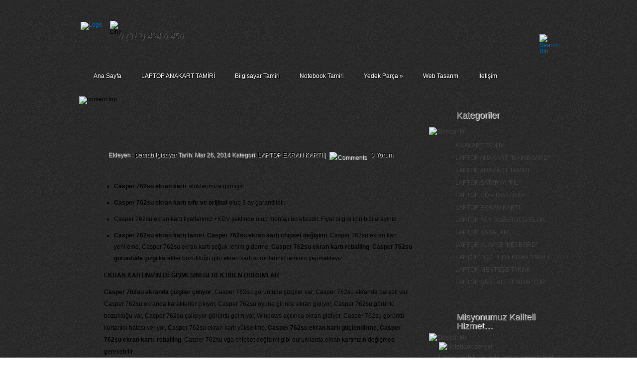

--- FILE ---
content_type: text/html; charset=UTF-8
request_url: https://www.pemabilgisayar.com/casper-762su-ekran-karti-casper-762su-ekran-karti-tamiri/
body_size: 17301
content:
<!DOCTYPE html PUBLIC "-//W3C//DTD XHTML 1.0 Transitional//EN" "http://www.w3.org/TR/xhtml1/DTD/xhtml1-transitional.dtd">
<html xmlns="http://www.w3.org/1999/xhtml" lang="tr">
<head profile="http://gmpg.org/xfn/11">
<meta http-equiv="Content-Type" content="text/html; charset=UTF-8" />
<title>CASPER 762SU EKRAN KARTI  - CASPER 762SU EKRAN KARTI TAMİRİ - PEMA BİLGİSAYAR</title>

<link rel="stylesheet" href="https://www.pemabilgisayar.com/wp-content/themes/Polished/css/reset.css" type="text/css" media="screen" />
<link rel="stylesheet" href="https://www.pemabilgisayar.com/wp-content/themes/Polished/style.css" type="text/css" media="screen" />
<link rel="alternate" type="application/rss+xml" title="PEMA BİLGİSAYAR RSS Feed" href="https://www.pemabilgisayar.com/feed/" />
<link rel="alternate" type="application/atom+xml" title="PEMA BİLGİSAYAR Atom Feed" href="https://www.pemabilgisayar.com/feed/atom/" />
<link rel="pingback" href="https://www.pemabilgisayar.com/xmlrpc.php" />

<!--[if IE 7]>
		<link rel="stylesheet" type="text/css" href="https://www.pemabilgisayar.com/wp-content/themes/Polished/css/ie7style.css" />
	<![endif]-->
	<!--[if IE 8]>
		<link rel="stylesheet" type="text/css" href="https://www.pemabilgisayar.com/wp-content/themes/Polished/css/ie8style.css" />
	<![endif]-->
    <!--[if lt IE 7]>
    <link rel="stylesheet" type="text/css" href="https://www.pemabilgisayar.com/wp-content/themes/Polished/css/ie6style.css" />
    <script src="https://www.pemabilgisayar.com/wp-content/themes/Polished/js/DD_belatedPNG_0.0.8a-min.js" type="text/javascript" charset="utf-8"></script>
	<script type="text/javascript">DD_belatedPNG.fix('div#top, img#logo, img.logo_line, div#left_arrow a img, div#right_arrow a img, span a.readmore, #f_menu div.featitem,  #f_menu div.active, ul.sf-menu li.backLava');</script>
<![endif]-->

		<script src="https://www.pemabilgisayar.com/wp-content/themes/Polished/js/jquery-1.6.1.min.js" type="text/javascript"></script>
		<!--script src="js/jquery.lint.js" type="text/javascript" charset="utf-8"></script-->
		<link rel="stylesheet" href="https://www.pemabilgisayar.com/wp-content/themes/Polished/css/prettyPhoto.css" type="text/css" media="screen" title="prettyPhoto main stylesheet" charset="utf-8" />
		<script src="https://www.pemabilgisayar.com/wp-content/themes/Polished/js/jquery.prettyPhoto.js" type="text/javascript" charset="utf-8"></script>

			<script type="text/javascript" charset="utf-8">
			$(document).ready(function(){
				$("a[rel^='prettyPhoto']").prettyPhoto();
			});
			</script>
<script type="text/javascript">
	document.documentElement.className = 'js';
</script>


<!-- All In One SEO Pack 3.4.3[286,378] -->
<meta name="description"  content="Casper 762su ekran kartı sorun giderme, Casper 762su ekran kartı tamiri, Casper 762su ekran kartı chipset değişimi, Casper 762su ekran kartı chip değişimi, Casper 762su notebook ekran kartı…" />

<meta name="keywords"  content="casper 762su bİlgİsayar acilip kapaniyor,casper 762su bİr sÜre sonra gÖrÜntÜ gİdİyor,casper 762su ekran karti,casper 762su ekran karti ÇaliŞmiyor,casper 762su ekran karti deĞİŞİmİ,casper 762su ekran karti drİver,casper 762su ekran karti fİyatlari,casper 762su ekran karti nasil tamİr edİlİr,casper 762su ekran karti reballİng,casper 762su ekran karti tamİrİ,casper 762su ekran karti update,casper 762su ekran karti upgrade,casper 762su ekran karti vga arizasi,casper 762su ekran karti yandi,casper 762su ekran karti yÜkseltme,casper 762su laptop ekran kati yÜkseltme,casper 762su laptop oyunlara gİrİnce hata verİyor,casper 762su notebook ÇaliŞiyor gÖrÜntÜ gelmİyor,casper 762su notebook Çok isiniyor,casper 762su nvİdİa ekran karti,casper 762su oyuna grİrİnce gÖrÜntÜ kayboluyor,casper 762su radeon ekran karti,casper 762su sifir garntİlİ ekran karti" />

<script type="application/ld+json" class="aioseop-schema">{"@context":"https://schema.org","@graph":[{"@type":"Organization","@id":"https://www.pemabilgisayar.com/#organization","url":"https://www.pemabilgisayar.com/","name":"PEMA BİLGİSAYAR","sameAs":[]},{"@type":"WebSite","@id":"https://www.pemabilgisayar.com/#website","url":"https://www.pemabilgisayar.com/","name":"PEMA BİLGİSAYAR","publisher":{"@id":"https://www.pemabilgisayar.com/#organization"},"potentialAction":{"@type":"SearchAction","target":"https://www.pemabilgisayar.com/?s={search_term_string}","query-input":"required name=search_term_string"}},{"@type":"WebPage","@id":"https://www.pemabilgisayar.com/casper-762su-ekran-karti-casper-762su-ekran-karti-tamiri/#webpage","url":"https://www.pemabilgisayar.com/casper-762su-ekran-karti-casper-762su-ekran-karti-tamiri/","inLanguage":"tr","name":"Casper 762su Ekran Kartı  - Casper 762su Ekran Kartı Tamiri","isPartOf":{"@id":"https://www.pemabilgisayar.com/#website"},"breadcrumb":{"@id":"https://www.pemabilgisayar.com/casper-762su-ekran-karti-casper-762su-ekran-karti-tamiri/#breadcrumblist"},"description":"Casper 762su ekran kartı sorun giderme, Casper 762su ekran kartı  tamiri, Casper 762su ekran kartı chipset değişimi, Casper 762su ekran kartı  chip değişimi, Casper 762su notebook ekran kartı…","image":{"@type":"ImageObject","@id":"https://www.pemabilgisayar.com/casper-762su-ekran-karti-casper-762su-ekran-karti-tamiri/#primaryimage","url":"https://www.pemabilgisayar.com/wp-content/uploads/casper-ekran-kartı.jpg","width":450,"height":350},"primaryImageOfPage":{"@id":"https://www.pemabilgisayar.com/casper-762su-ekran-karti-casper-762su-ekran-karti-tamiri/#primaryimage"},"datePublished":"2014-03-26T08:38:42+00:00","dateModified":"2014-03-26T08:38:42+00:00"},{"@type":"Article","@id":"https://www.pemabilgisayar.com/casper-762su-ekran-karti-casper-762su-ekran-karti-tamiri/#article","isPartOf":{"@id":"https://www.pemabilgisayar.com/casper-762su-ekran-karti-casper-762su-ekran-karti-tamiri/#webpage"},"author":{"@id":"https://www.pemabilgisayar.com/author/pema-bilgisayar/#author"},"headline":"Casper 762su Ekran Kartı  &#8211; Casper 762su Ekran Kartı Tamiri","datePublished":"2014-03-26T08:38:42+00:00","dateModified":"2014-03-26T08:38:42+00:00","commentCount":0,"mainEntityOfPage":{"@id":"https://www.pemabilgisayar.com/casper-762su-ekran-karti-casper-762su-ekran-karti-tamiri/#webpage"},"publisher":{"@id":"https://www.pemabilgisayar.com/#organization"},"articleSection":"LAPTOP EKRAN KARTI, CASPER 762SU BİLGİSAYAR ACILIP KAPANIYOR, CASPER 762SU BİR SÜRE SONRA GÖRÜNTÜ GİDİYOR, CASPER 762SU EKRAN KARTI, CASPER 762SU EKRAN KARTI ÇALIŞMIYOR, CASPER 762SU EKRAN KARTI DEĞİŞİMİ, CASPER 762SU EKRAN KARTI DRİVER, CASPER 762SU EKRAN KARTI FİYATLARI, CASPER 762SU EKRAN KARTI NASIL TAMİR EDİLİR, CASPER 762SU EKRAN KARTI REBALLİNG, CASPER 762SU EKRAN KARTI TAMİRİ, CASPER 762SU EKRAN KARTI UPDATE, CASPER 762SU EKRAN KARTI UPGRADE, CASPER 762SU EKRAN KARTI VGA ARIZASI, CASPER 762SU EKRAN KARTI YANDI, CASPER 762SU EKRAN KARTI YÜKSELTME, CASPER 762SU LAPTOP EKRAN KATI YÜKSELTME, CASPER 762SU LAPTOP OYUNLARA GİRİNCE HATA VERİYOR, CASPER 762SU NOTEBOOK ÇALIŞIYOR GÖRÜNTÜ GELMİYOR, CASPER 762SU NOTEBOOK ÇOK ISINIYOR, CASPER 762SU NVİDİA EKRAN KARTI, CASPER 762SU OYUNA GRİRİNCE GÖRÜNTÜ KAYBOLUYOR, CASPER 762SU RADEON EKRAN KARTI, CASPER 762SU SIFIR GARNTİLİ EKRAN KARTI","image":{"@type":"ImageObject","@id":"https://www.pemabilgisayar.com/casper-762su-ekran-karti-casper-762su-ekran-karti-tamiri/#primaryimage","url":"https://www.pemabilgisayar.com/wp-content/uploads/casper-ekran-kartı.jpg","width":450,"height":350}},{"@type":"Person","@id":"https://www.pemabilgisayar.com/author/pema-bilgisayar/#author","name":"pemabilgisayar","sameAs":[],"image":{"@type":"ImageObject","@id":"https://www.pemabilgisayar.com/#personlogo","url":"https://secure.gravatar.com/avatar/9b10cce62d173221812b7e78354dec88?s=96&d=mm&r=g","width":96,"height":96,"caption":"pemabilgisayar"}},{"@type":"BreadcrumbList","@id":"https://www.pemabilgisayar.com/casper-762su-ekran-karti-casper-762su-ekran-karti-tamiri/#breadcrumblist","itemListElement":[{"@type":"ListItem","position":1,"item":{"@type":"WebPage","@id":"https://www.pemabilgisayar.com/","url":"https://www.pemabilgisayar.com/","name":"PEMA BİLGİSAYAR - ANAKART TAMİRİ - NOTEBOOK TAMİRİ - CHİPSET TAMİRİ ONARIM MERKEZİ"}},{"@type":"ListItem","position":2,"item":{"@type":"WebPage","@id":"https://www.pemabilgisayar.com/casper-762su-ekran-karti-casper-762su-ekran-karti-tamiri/","url":"https://www.pemabilgisayar.com/casper-762su-ekran-karti-casper-762su-ekran-karti-tamiri/","name":"Casper 762su Ekran Kartı  - Casper 762su Ekran Kartı Tamiri"}}]}]}</script>
<link rel="canonical" href="https://www.pemabilgisayar.com/casper-762su-ekran-karti-casper-762su-ekran-karti-tamiri/" />
<!-- All In One SEO Pack -->
<link rel='dns-prefetch' href='//s.w.org' />
<link rel="alternate" type="application/rss+xml" title="PEMA BİLGİSAYAR &raquo; Casper 762su Ekran Kartı  &#8211; Casper 762su Ekran Kartı Tamiri yorum beslemesi" href="https://www.pemabilgisayar.com/casper-762su-ekran-karti-casper-762su-ekran-karti-tamiri/feed/" />
		<script type="text/javascript">
			window._wpemojiSettings = {"baseUrl":"https:\/\/s.w.org\/images\/core\/emoji\/12.0.0-1\/72x72\/","ext":".png","svgUrl":"https:\/\/s.w.org\/images\/core\/emoji\/12.0.0-1\/svg\/","svgExt":".svg","source":{"concatemoji":"https:\/\/www.pemabilgisayar.com\/wp-includes\/js\/wp-emoji-release.min.js?ver=5.2.21"}};
			!function(e,a,t){var n,r,o,i=a.createElement("canvas"),p=i.getContext&&i.getContext("2d");function s(e,t){var a=String.fromCharCode;p.clearRect(0,0,i.width,i.height),p.fillText(a.apply(this,e),0,0);e=i.toDataURL();return p.clearRect(0,0,i.width,i.height),p.fillText(a.apply(this,t),0,0),e===i.toDataURL()}function c(e){var t=a.createElement("script");t.src=e,t.defer=t.type="text/javascript",a.getElementsByTagName("head")[0].appendChild(t)}for(o=Array("flag","emoji"),t.supports={everything:!0,everythingExceptFlag:!0},r=0;r<o.length;r++)t.supports[o[r]]=function(e){if(!p||!p.fillText)return!1;switch(p.textBaseline="top",p.font="600 32px Arial",e){case"flag":return s([55356,56826,55356,56819],[55356,56826,8203,55356,56819])?!1:!s([55356,57332,56128,56423,56128,56418,56128,56421,56128,56430,56128,56423,56128,56447],[55356,57332,8203,56128,56423,8203,56128,56418,8203,56128,56421,8203,56128,56430,8203,56128,56423,8203,56128,56447]);case"emoji":return!s([55357,56424,55356,57342,8205,55358,56605,8205,55357,56424,55356,57340],[55357,56424,55356,57342,8203,55358,56605,8203,55357,56424,55356,57340])}return!1}(o[r]),t.supports.everything=t.supports.everything&&t.supports[o[r]],"flag"!==o[r]&&(t.supports.everythingExceptFlag=t.supports.everythingExceptFlag&&t.supports[o[r]]);t.supports.everythingExceptFlag=t.supports.everythingExceptFlag&&!t.supports.flag,t.DOMReady=!1,t.readyCallback=function(){t.DOMReady=!0},t.supports.everything||(n=function(){t.readyCallback()},a.addEventListener?(a.addEventListener("DOMContentLoaded",n,!1),e.addEventListener("load",n,!1)):(e.attachEvent("onload",n),a.attachEvent("onreadystatechange",function(){"complete"===a.readyState&&t.readyCallback()})),(n=t.source||{}).concatemoji?c(n.concatemoji):n.wpemoji&&n.twemoji&&(c(n.twemoji),c(n.wpemoji)))}(window,document,window._wpemojiSettings);
		</script>
		<meta content="Polished v.2.0" name="generator"/><style type="text/css">
img.wp-smiley,
img.emoji {
	display: inline !important;
	border: none !important;
	box-shadow: none !important;
	height: 1em !important;
	width: 1em !important;
	margin: 0 .07em !important;
	vertical-align: -0.1em !important;
	background: none !important;
	padding: 0 !important;
}
</style>
	<link media="screen" type="text/css" href="https://www.pemabilgisayar.com/wp-content/themes/Polished/epanel/page_templates/js/fancybox/jquery.fancybox-1.2.6.css" rel="stylesheet" />
<link media="screen" type="text/css" href="https://www.pemabilgisayar.com/wp-content/themes/Polished/epanel/page_templates/page_templates.css" rel="stylesheet" /><link rel='stylesheet' id='wp-block-library-css'  href='https://www.pemabilgisayar.com/wp-includes/css/dist/block-library/style.min.css?ver=5.2.21' type='text/css' media='all' />
<link rel='stylesheet' id='shortcodesStyleSheets-css'  href='https://www.pemabilgisayar.com/wp-content/themes/Polished/epanel/shortcodes/shortcodes.css?ver=5.2.21' type='text/css' media='all' />
<script type='text/javascript' src='https://www.pemabilgisayar.com/wp-includes/js/jquery/jquery.js?ver=1.12.4-wp'></script>
<script type='text/javascript' src='https://www.pemabilgisayar.com/wp-includes/js/jquery/jquery-migrate.min.js?ver=1.4.1'></script>
<link rel='https://api.w.org/' href='https://www.pemabilgisayar.com/wp-json/' />
<link rel="EditURI" type="application/rsd+xml" title="RSD" href="https://www.pemabilgisayar.com/xmlrpc.php?rsd" />
<link rel="wlwmanifest" type="application/wlwmanifest+xml" href="https://www.pemabilgisayar.com/wp-includes/wlwmanifest.xml" /> 
<link rel='prev' title='Casper 762su  Laptop Cd/Dvd   Rom Sürücüsü' href='https://www.pemabilgisayar.com/casper-762su-laptop-cddvd-rom-surucusu/' />
<link rel='next' title='Casper 762su Fan &#8211; Casper 762su Soğutucu' href='https://www.pemabilgisayar.com/casper-762su-fan-casper-762su-sogutucu/' />
<meta name="generator" content="WordPress 5.2.21" />
<link rel='shortlink' href='https://www.pemabilgisayar.com/?p=3492' />
<link rel="alternate" type="application/json+oembed" href="https://www.pemabilgisayar.com/wp-json/oembed/1.0/embed?url=https%3A%2F%2Fwww.pemabilgisayar.com%2Fcasper-762su-ekran-karti-casper-762su-ekran-karti-tamiri%2F" />
<link rel="alternate" type="text/xml+oembed" href="https://www.pemabilgisayar.com/wp-json/oembed/1.0/embed?url=https%3A%2F%2Fwww.pemabilgisayar.com%2Fcasper-762su-ekran-karti-casper-762su-ekran-karti-tamiri%2F&#038;format=xml" />
	<script type='text/javascript'>
	// <![CDATA[
	
		<!---- et_switcher plugin v2 ---->
		(function($)
		{
			$.fn.et_shortcodes_switcher = function(options)
			{
				var defaults =
				{
				   slides: '>div',
				   activeClass: 'active',
				   linksNav: '',
				   findParent: true, //use parent elements to define active states
				   lengthElement: 'li', //parent element, used only if findParent is set to true
				   useArrows: false,
				   arrowLeft: 'a#prev-arrow',
				   arrowRight: 'a#next-arrow',
				   auto: false,
				   autoSpeed: 5000,
				   slidePadding: '',
				   pauseOnHover: true,
				   fx: 'fade',
				   sliderType: ''
				};

				var options = $.extend(defaults, options);

				return this.each(function()
				{
									
					var slidesContainer = jQuery(this).parent().css('position','relative'),
						$slides = jQuery(this).css({'overflow':'hidden','position':'relative'}),
						$slide = $slides.find(options.slides).css({'opacity':'1','position':'absolute','top':'0px','left':'0px','display':'none'}),
						slidesNum = $slide.length,
						zIndex = slidesNum,
						currentPosition = 1,
						slideHeight = 0,
						$activeSlide,
						$nextSlide;
					
					if (options.fx === 'slide') {
						$slide.css({'opacity':'0','position':'absolute','top':'0px','left':'0px','display':'block'});
					} else {
						$slide.filter(':first').css({'display':'block'});
					}
					
					if (options.slidePadding != '') $slide.css('padding',options.slidePadding);
					
					$slide.each(function(){
						jQuery(this).css('z-index',zIndex).addClass('clearfix');
						if (options.fx === 'slide') zIndex--;
						
						slideH = jQuery(this).innerHeight();
						if (slideH > slideHeight) slideHeight = slideH;
					});
					$slides.css('height', slideHeight);
					$slides.css('width', $slides.width());
									
					var slideWidth = $slide.width(),
						slideOuterWidth = $slide.outerWidth();
					
					$slide.css('width',slideWidth);
					
					$slide.filter(':first').css('opacity','1');
					
					if (options.sliderType != '') {
						if (options.sliderType === 'images') {
							controllersHtml = '<div class="controllers-wrapper"><div class="controllers"><a href="#" class="left-arrow">Previous</a>';
							for ($i=1; $i<=slidesNum; $i++) {
								controllersHtml += '<a class="switch" href="#">'+$i+'</a>';
							}
							controllersHtml += '<a href="#" class="right-arrow">Next</a></div><div class="controllers-right"></div></div>';		
							$controllersWrap = jQuery(controllersHtml).prependTo($slides.parent());
							jQuery('.controllers-wrapper .controllers').css('width', 65 + 18*slidesNum);
						}
						
						var etimage_width = $slide.width();
			
						slidesContainer.css({'width':etimage_width});
						$slides.css({'width':etimage_width});
						
						if (options.sliderType === 'images') {
							slidesContainer.css({'height':$slide.height()});
							$slides.css({'height':$slide.height()});
							
							var controllers_width = $controllersWrap.width(),
							leftPosition = Math.round((etimage_width - controllers_width) / 2);
						
							$controllersWrap.css({left: leftPosition});
						}	
					}
					
					
					if (options.linksNav != '') {
						var linkSwitcher = jQuery(options.linksNav);
						
						var linkSwitcherTab = '';
						if (options.findParent) linkSwitcherTab = linkSwitcher.parent();
						else linkSwitcherTab = linkSwitcher;
						
						if (!linkSwitcherTab.filter('.active').length) linkSwitcherTab.filter(':first').addClass('active');
										
						linkSwitcher.click(function(){
							
							var targetElement;

							if (options.findParent) targetElement = jQuery(this).parent();
							else targetElement = jQuery(this);
							
							var orderNum = targetElement.prevAll(options.lengthElement).length+1;
							
							if (orderNum > currentPosition) gotoSlide(orderNum, 1);
							else gotoSlide(orderNum, -1); 
							
							return false;
						});
					}
					
					
					if (options.useArrows) {
						var $right_arrow = jQuery(options.arrowRight),
							$left_arrow = jQuery(options.arrowLeft);
											
						$right_arrow.click(function(){				
							if (currentPosition === slidesNum) 
								gotoSlide(1,1);
							else 
								gotoSlide(currentPosition+1),1;
							
							if (options.linksNav != '') changeTab();
													
							return false;
						});
						
						$left_arrow.click(function(){
							if (currentPosition === 1)
								gotoSlide(slidesNum,-1);
							else 
								gotoSlide(currentPosition-1,-1);
							
							if (options.linksNav != '') changeTab();
							
							return false;
						});
						
					}
					
									
					function changeTab(){
						if (linkSwitcherTab != '') { 
							linkSwitcherTab.siblings().removeClass('active');
							linkSwitcherTab.filter(':eq('+(currentPosition-1)+')').addClass('active');
						}
					}
					
					function gotoSlide(slideNumber,dir){
						if ($slide.filter(':animated').length) return;
					
						$slide.css('opacity','0');
																			
						$activeSlide = $slide.filter(':eq('+(currentPosition-1)+')').css('opacity','1');
										
						if (currentPosition === slideNumber) return;
										
						$nextSlide = $slide.filter(':eq('+(slideNumber-1)+')').css('opacity','1');
										
						if ((currentPosition > slideNumber || currentPosition === 1) && (dir === -1)) {
							if (options.fx === 'slide') slideBack(500);
							if (options.fx === 'fade') slideFade(500);
						} else {
							if (options.fx === 'slide') slideForward(500);
							if (options.fx === 'fade') slideFade(500);
						}
						
						currentPosition = $nextSlide.prevAll().length + 1;
						
						if (options.linksNav != '') changeTab();
						
						if (typeof interval != 'undefined' && options.auto) {
							clearInterval(interval);
							auto_rotate();
						}
											
						return false;
					}
					
					
					if (options.auto) {
						auto_rotate();
						var pauseSlider = false;
					}
					
					if (options.pauseOnHover) { 				
						slidesContainer.hover(function(){
							pauseSlider = true;
						},function(){
							pauseSlider = false;
						});
					}
					
					function auto_rotate(){
						
						interval = setInterval(function(){
							if (!pauseSlider) { 
								if (currentPosition === slidesNum) 
									gotoSlide(1,1);
								else 
									gotoSlide(currentPosition+1),1;
								
								if (options.linksNav != '') changeTab();
							}
						},options.autoSpeed);
						
					}
					
					function slideForward(speed){
						$nextSlide.css('left',slideOuterWidth+'px');
						$activeSlide.animate({left: '-'+slideOuterWidth},speed);
						$nextSlide.animate({left: 0},speed);
					}
					
					function slideBack(speed){
						$nextSlide.css('left','-'+slideOuterWidth+'px');
						$activeSlide.animate({left: slideOuterWidth},speed);
						$nextSlide.animate({left: 0},speed);
					}
					
					function slideFade(speed){					
						$activeSlide.css({zIndex: slidesNum}).fadeOut(700);
						$nextSlide.css({zIndex: (slidesNum+1)}).fadeIn(700);
					}
					
				});
			} 
		})(jQuery);
		<!---- end et_switcher plugin v2 ---->
		
		/////// Shortcodes Javascript ///////
		
		/// tooltip ///
		
		$et_tooltip = jQuery('.et-tooltip');
		
		$et_tooltip.live('mouseover mouseout', function(event){
			if (event.type == 'mouseover') {
				jQuery(this).find('.et-tooltip-box').animate({ opacity: 'show', bottom: '25px' }, 300);
			} else {
				jQuery(this).find('.et-tooltip-box').animate({ opacity: 'hide', bottom: '35px' }, 300);
			}
		});
		
		/// learn more ///
		
		$et_learn_more = jQuery('.et-learn-more .heading-more');
		
		$et_learn_more.live('click', function() {
			if ( jQuery(this).hasClass('open') ) 
				jQuery(this).removeClass('open');
			else 
				jQuery(this).addClass('open');
				
			jQuery(this).parent('.et-learn-more').find('.learn-more-content').animate({ opacity: 'toggle', height: 'toggle' }, 300);
		});
	
	// ]]>
	</script>
<link rel="shortcut icon" href="https://www.pemabilgisayar.com/wp-content/uploads/favicon-2.png" />		<style type="text/css">.recentcomments a{display:inline !important;padding:0 !important;margin:0 !important;}</style>
		
<!-- Jetpack Open Graph Tags -->
<meta property="og:type" content="article" />
<meta property="og:title" content="Casper 762su Ekran Kartı  &#8211; Casper 762su Ekran Kartı Tamiri" />
<meta property="og:url" content="https://www.pemabilgisayar.com/casper-762su-ekran-karti-casper-762su-ekran-karti-tamiri/" />
<meta property="og:description" content="Casper 762su ekran kartı  stoklarımıza girmiştir. Casper 762su ekran kartı sıfır ve orijinal olup 3 ay garantilidir. Casper 762su ekran kartı fiyatlarımız +KDV şeklinde olup montajı ücretsizdir. Fi…" />
<meta property="article:published_time" content="2014-03-26T08:38:42+00:00" />
<meta property="article:modified_time" content="2014-03-26T08:38:42+00:00" />
<meta property="og:site_name" content="PEMA BİLGİSAYAR" />
<meta property="og:image" content="https://www.pemabilgisayar.com/wp-content/uploads/casper-ekran-kartı.jpg" />
<meta property="og:image:width" content="450" />
<meta property="og:image:height" content="350" />
<meta property="og:locale" content="tr_TR" />
<meta name="twitter:text:title" content="Casper 762su Ekran Kartı  &#8211; Casper 762su Ekran Kartı Tamiri" />
<meta name="twitter:image" content="https://www.pemabilgisayar.com/wp-content/uploads/casper-ekran-kartı.jpg?w=640" />
<meta name="twitter:card" content="summary_large_image" />

<!-- End Jetpack Open Graph Tags -->

</head>
<body class="post-template-default single single-post postid-3492 single-format-standard safari iphone">

	<div id="top">
		<div id="header">
			
			<!-- Start Logo -->
			<a href="https://www.pemabilgisayar.com">				<img src="https://www.pemabilgisayar.com/wp-content/uploads/logo21.png" alt="Logo" id="logo"/></a>
			<img src="https://www.pemabilgisayar.com/wp-content/themes/Polished/images/separator.png" width="2" height="59" alt="Line" class="logo_line"/>
			<p id="logo_title">0 (312) 424 0 450</p>
			<!-- End Logo -->
			
			<!-- Start Searchbox -->
			<div id="searchico">
				<a href="#" id="search"><img src="https://www.pemabilgisayar.com/wp-content/themes/Polished/images/search_btn.png" width="19" height="19" alt="Search Btn"/></a>
				<form method="get" id="searchbox" action="https://www.pemabilgisayar.com/">
					<input type="text" value="sitede ara..." name="s" id="s" />
				</form>
			</div>
			<!-- End Searchbox -->
			
			<!-- Start Menu -->
							<ul class="sf-menu">
											<li ><a href="https://www.pemabilgisayar.com">Ana Sayfa</a></li>
					
						<li class="cat-item cat-item-229537"><a href="https://www.pemabilgisayar.com/category/laptop-anakart-tamiri/">LAPTOP ANAKART TAMİRİ</a>
</li>
					
					<li class="page_item page-item-36"><a href="https://www.pemabilgisayar.com/bilgisayar-tamiri/">Bilgisayar Tamiri</a></li>
<li class="page_item page-item-39"><a href="https://www.pemabilgisayar.com/notebook-tamiri/">Notebook Tamiri</a></li>
<li class="page_item page-item-41 page_item_has_children"><a href="https://www.pemabilgisayar.com/yedek-parca/">Yedek Parça</a>
<ul class='children'>
	<li class="page_item page-item-212"><a href="https://www.pemabilgisayar.com/yedek-parca/ram/">Ram</a></li>
	<li class="page_item page-item-215"><a href="https://www.pemabilgisayar.com/yedek-parca/hard-disk/">Hard Disk</a></li>
	<li class="page_item page-item-228"><a href="https://www.pemabilgisayar.com/yedek-parca/wireless/">Wireless</a></li>
	<li class="page_item page-item-230"><a href="https://www.pemabilgisayar.com/yedek-parca/ekran-karti/">Ekran Kartı</a></li>
	<li class="page_item page-item-232 page_item_has_children"><a href="https://www.pemabilgisayar.com/yedek-parca/islemci/">İşlemci</a>
	<ul class='children'>
		<li class="page_item page-item-234"><a href="https://www.pemabilgisayar.com/yedek-parca/islemci/intel/">İntel</a></li>
		<li class="page_item page-item-236"><a href="https://www.pemabilgisayar.com/yedek-parca/islemci/amd/">AMD</a></li>
	</ul>
</li>
</ul>
</li>
<li class="page_item page-item-33517"><a href="https://www.pemabilgisayar.com/web-tasarim/">Web Tasarım</a></li>
<li class="page_item page-item-33519"><a href="https://www.pemabilgisayar.com/iletisim/">İletişim</a></li>
				</ul> <!-- end ul.nav -->
					
			<!-- End Menu -->	

					</div>
		<!-- End Header -->
        <div style="clear: both;"></div>
	</div>
	<!-- End Top -->	
	<div id="wrap">
	<!-- Main Content-->
		<img src="https://www.pemabilgisayar.com/wp-content/themes/Polished/images/content-top.gif" alt="content top" class="content-wrap" />
		<div id="content">
			<!-- Start Main Window -->
			<div id="main">
						
									<div class="new_post entry clearfix">

						<h1 id="post-title">Casper 762su Ekran Kartı  &#8211; Casper 762su Ekran Kartı Tamiri</h1>

						<div class="post_info">

	
		Ekleyen  :  <a href="https://www.pemabilgisayar.com/author/pema-bilgisayar/" title="pemabilgisayar tarafından yazılan yazılar" rel="author">pemabilgisayar</a>  Tarih:  Mar 26, 2014  Kategori:  <a href="https://www.pemabilgisayar.com/category/laptop-ekran-karti/" rel="category tag">LAPTOP EKRAN KARTI</a> | <img src="https://www.pemabilgisayar.com/wp-content/themes/Polished/images/comments.png" width="20" height="18" alt="Comments"/> <a href="https://www.pemabilgisayar.com/casper-762su-ekran-karti-casper-762su-ekran-karti-tamiri/#respond">0 Yorum</a>
	</div>						
						<div class="postcontent">
						
																								  
								<img width="185" height="185" src="https://www.pemabilgisayar.com/wp-content/uploads/casper-ekran-kartı-185x185.jpg" class="attachment-185x185 size-185x185 wp-post-image" alt="" C="" srcset="https://www.pemabilgisayar.com/wp-content/uploads/casper-ekran-kartı-185x185.jpg 185w, https://www.pemabilgisayar.com/wp-content/uploads/casper-ekran-kartı-150x150.jpg 150w, https://www.pemabilgisayar.com/wp-content/uploads/casper-ekran-kartı-184x184.jpg 184w, https://www.pemabilgisayar.com/wp-content/uploads/casper-ekran-kartı-177x177.jpg 177w, https://www.pemabilgisayar.com/wp-content/uploads/casper-ekran-kartı-35x35.jpg 35w, https://www.pemabilgisayar.com/wp-content/uploads/casper-ekran-kartı-164x164.jpg 164w" sizes="(max-width: 185px) 100vw, 185px" />								
							
							<ul>
<li><b>Casper 762su ekran kartı</b>  stoklarımıza girmiştir.</li>
</ul>
<ul>
<li><b>Casper 762su ekran kartı sıfır ve orijinal</b> olup 3 ay garantilidir.</li>
</ul>
<ul>
<li>Casper 762su ekran kartı fiyatlarımız +KDV şeklinde olup montajı ücretsizdir. Fiyat bilgisi için bizi arayınız.</li>
</ul>
<ul>
<li><b>Casper 762su ekran kartı tamiri</b>, <b>Casper 762su ekran kartı chipset değişimi</b>, Casper 762su ekran kart yenileme, Casper 762su ekran kartı soğuk lehim giderme, <b>Casper 762su ekran kartı reballing</b>, <b>Casper 762su görüntüde çizgi</b> karakter bozukluğu gibi ekran kartı sorunlarının tamirini yapmaktayız.</li>
</ul>
<p><b><span style="text-decoration: underline;">EKRAN KARTINIZIN DEĞİŞMESİNİ GEREKTİREN DURUMLAR </span></b></p>
<p><b>Casper 762su ekranda çizgiler çıkıyor</b>, Casper 762su görüntüde çizgiler var, Casper 762su ekranda parazit var, Casper 762su ekranda karakterler çıkıyor, Casper 762su oyuna girince ekran gidiyor, Casper 762su görüntü bozukluğu var, Casper 762su çalışıyor görüntü gelmiyor, Windows açılınca ekran gidiyor, Casper 762su görüntü kurtarıldı hatası veriyor, Casper 762su ekran kartı yükseltme, <b>Casper 762su ekran kartı güçlendirme</b>, <b>Casper 762su ekran kartı  reballing</b>, Casper 762su vga chipset değişimi gibi durumlarda ekran kartınızın değişmesi gerekebilir.<a href="https://www.pemabilgisayar.com/wp-content/uploads/casper-ekran-kartı.jpg" rel="prettyPhoto"><img class="aligncenter size-full wp-image-3493" alt="casper ekran kartı" src="https://www.pemabilgisayar.com/wp-content/uploads/casper-ekran-kartı.jpg" width="450" height="350" srcset="https://www.pemabilgisayar.com/wp-content/uploads/casper-ekran-kartı.jpg 450w, https://www.pemabilgisayar.com/wp-content/uploads/casper-ekran-kartı-300x233.jpg 300w" sizes="(max-width: 450px) 100vw, 450px" /></a></p>
<a href="https://www.google.com.tr/search?q=site:pemabilgisayar.com+Casper+762su+Ekran+Kartı++&#8211;+Casper+762su+Ekran+Kartı+Tamiri&amp;hl=tr">Casper 762su Ekran Kartı  &#8211; Casper 762su Ekran Kartı Tamiri</a><hr />
														
							<p class="singleTags">Bağlı Olduğu sayfa: <a href="https://www.pemabilgisayar.com/tag/casper-762su-bilgisayar-acilip-kapaniyor/" rel="tag">CASPER 762SU BİLGİSAYAR ACILIP KAPANIYOR</a>, <a href="https://www.pemabilgisayar.com/tag/casper-762su-bir-sure-sonra-goruntu-gidiyor/" rel="tag">CASPER 762SU BİR SÜRE SONRA GÖRÜNTÜ GİDİYOR</a>, <a href="https://www.pemabilgisayar.com/tag/casper-762su-ekran-karti/" rel="tag">CASPER 762SU EKRAN KARTI</a>, <a href="https://www.pemabilgisayar.com/tag/casper-762su-ekran-karti-calismiyor/" rel="tag">CASPER 762SU EKRAN KARTI ÇALIŞMIYOR</a>, <a href="https://www.pemabilgisayar.com/tag/casper-762su-ekran-karti-degisimi/" rel="tag">CASPER 762SU EKRAN KARTI DEĞİŞİMİ</a>, <a href="https://www.pemabilgisayar.com/tag/casper-762su-ekran-karti-driver/" rel="tag">CASPER 762SU EKRAN KARTI DRİVER</a>, <a href="https://www.pemabilgisayar.com/tag/casper-762su-ekran-karti-fiyatlari/" rel="tag">CASPER 762SU EKRAN KARTI FİYATLARI</a>, <a href="https://www.pemabilgisayar.com/tag/casper-762su-ekran-karti-nasil-tamir-edilir/" rel="tag">CASPER 762SU EKRAN KARTI NASIL TAMİR EDİLİR</a>, <a href="https://www.pemabilgisayar.com/tag/casper-762su-ekran-karti-reballing/" rel="tag">CASPER 762SU EKRAN KARTI REBALLİNG</a>, <a href="https://www.pemabilgisayar.com/tag/casper-762su-ekran-karti-tamiri/" rel="tag">CASPER 762SU EKRAN KARTI TAMİRİ</a>, <a href="https://www.pemabilgisayar.com/tag/casper-762su-ekran-karti-update/" rel="tag">CASPER 762SU EKRAN KARTI UPDATE</a>, <a href="https://www.pemabilgisayar.com/tag/casper-762su-ekran-karti-upgrade/" rel="tag">CASPER 762SU EKRAN KARTI UPGRADE</a>, <a href="https://www.pemabilgisayar.com/tag/casper-762su-ekran-karti-vga-arizasi/" rel="tag">CASPER 762SU EKRAN KARTI VGA ARIZASI</a>, <a href="https://www.pemabilgisayar.com/tag/casper-762su-ekran-karti-yandi/" rel="tag">CASPER 762SU EKRAN KARTI YANDI</a>, <a href="https://www.pemabilgisayar.com/tag/casper-762su-ekran-karti-yukseltme/" rel="tag">CASPER 762SU EKRAN KARTI YÜKSELTME</a>, <a href="https://www.pemabilgisayar.com/tag/casper-762su-laptop-ekran-kati-yukseltme/" rel="tag">CASPER 762SU LAPTOP EKRAN KATI YÜKSELTME</a>, <a href="https://www.pemabilgisayar.com/tag/casper-762su-laptop-oyunlara-girince-hata-veriyor/" rel="tag">CASPER 762SU LAPTOP OYUNLARA GİRİNCE HATA VERİYOR</a>, <a href="https://www.pemabilgisayar.com/tag/casper-762su-notebook-calisiyor-goruntu-gelmiyor/" rel="tag">CASPER 762SU NOTEBOOK ÇALIŞIYOR GÖRÜNTÜ GELMİYOR</a>, <a href="https://www.pemabilgisayar.com/tag/casper-762su-notebook-cok-isiniyor/" rel="tag">CASPER 762SU NOTEBOOK ÇOK ISINIYOR</a>, <a href="https://www.pemabilgisayar.com/tag/casper-762su-nvidia-ekran-karti/" rel="tag">CASPER 762SU NVİDİA EKRAN KARTI</a>, <a href="https://www.pemabilgisayar.com/tag/casper-762su-oyuna-grirince-goruntu-kayboluyor/" rel="tag">CASPER 762SU OYUNA GRİRİNCE GÖRÜNTÜ KAYBOLUYOR</a>, <a href="https://www.pemabilgisayar.com/tag/casper-762su-radeon-ekran-karti/" rel="tag">CASPER 762SU RADEON EKRAN KARTI</a>, <a href="https://www.pemabilgisayar.com/tag/casper-762su-sifir-garntili-ekran-karti/" rel="tag">CASPER 762SU SIFIR GARNTİLİ EKRAN KARTI</a></p>

														
							<!-- You can start editing here. -->

	<div id="comment-section" class="nocomments">
					<!-- If comments are open, but there are no comments. -->
		
	<div id="respond">
		<h3>
			Bize Yorum Yaparsanız Seviniriz...		</h3>
		<div class="cancel-comment-reply"> <small>
			<a rel="nofollow" id="cancel-comment-reply-link" href="/casper-762su-ekran-karti-casper-762su-ekran-karti-tamiri/#respond" style="display:none;">Cevabı iptal etmek için tıklayın.</a>			</small> </div> <!-- end cancel-comment-reply div -->
					<form action="https://www.pemabilgisayar.com/wp-comments-post.php" method="post" id="commentform">
							<p>
					<input type="text" name="author" id="author" value="" size="22" tabindex="1"  />
					<label for="author"><small>Adınız Soyadonız						(gerekli)						</small></label>
				</p>
				<p>
					<input type="text" name="email" id="email" value="" size="22" tabindex="2"  />
					<label for="email"><small>Mail Adresiniz						(gerekli)						</small></label>
				</p>
				<p>
					<input type="text" name="url" id="url" value="" size="22" tabindex="3" />
					<label for="url"><small>Varsa Websiteniz</small></label>
				</p>
						<!--<p><small><strong>XHTML:</strong> You can use these tags: <code>&lt;a href=&quot;&quot; title=&quot;&quot;&gt; &lt;abbr title=&quot;&quot;&gt; &lt;acronym title=&quot;&quot;&gt; &lt;b&gt; &lt;blockquote cite=&quot;&quot;&gt; &lt;cite&gt; &lt;code&gt; &lt;del datetime=&quot;&quot;&gt; &lt;em&gt; &lt;i&gt; &lt;q cite=&quot;&quot;&gt; &lt;s&gt; &lt;strike&gt; &lt;strong&gt; </code></small></p>-->
			<p>
				<textarea name="comment" id="comment" cols="100%" rows="10" tabindex="4"></textarea>
			</p>
			<p>
				<input name="submit" type="submit" id="submit" tabindex="5" value="Gönder" />
				<input type='hidden' name='comment_post_ID' value='3492' id='comment_post_ID' />
<input type='hidden' name='comment_parent' id='comment_parent' value='0' />
			</p>
			<p style="display: none;"><input type="hidden" id="akismet_comment_nonce" name="akismet_comment_nonce" value="54a1dcaeaa" /></p><p style="display: none;"><input type="hidden" id="ak_js" name="ak_js" value="214"/></p>			</form>
			</div> <!-- end respond div -->
</div> <!-- end comment-section -->						</div> 
					</div>
			</div>
			<!-- End Main -->

<div id="sidebar">
		
	<div id="categories-2" class="block widget_categories"><h2>Kategoriler</h2><img width="258" height="16" alt="Sidebar Hr" src="https://www.pemabilgisayar.com/wp-content/themes/Polished/images/sidebar_hr.png" class="divider"/>		<ul>
				<li class="cat-item cat-item-1"><a href="https://www.pemabilgisayar.com/category/anakart-tamiri/">ANAKART TAMİRİ</a>
</li>
	<li class="cat-item cat-item-98"><a href="https://www.pemabilgisayar.com/category/laptop-anakart/">LAPTOP ANAKART &quot;MAİNBOARD&quot;</a>
</li>
	<li class="cat-item cat-item-229537"><a href="https://www.pemabilgisayar.com/category/laptop-anakart-tamiri/">LAPTOP ANAKART TAMİRİ</a>
</li>
	<li class="cat-item cat-item-99"><a href="https://www.pemabilgisayar.com/category/laptop-batarya/">LAPTOP BATARYA &quot;PİL&quot;</a>
</li>
	<li class="cat-item cat-item-49"><a href="https://www.pemabilgisayar.com/category/laptop-cd-dvd-rom/">LAPTOP CD &#8211; DVD ROM</a>
</li>
	<li class="cat-item cat-item-43"><a href="https://www.pemabilgisayar.com/category/laptop-ekran-karti/">LAPTOP EKRAN KARTI</a>
</li>
	<li class="cat-item cat-item-50"><a href="https://www.pemabilgisayar.com/category/laptop-fan-sogutucu-blok/">LAPTOP FAN SOĞUTUCU BLOK</a>
</li>
	<li class="cat-item cat-item-48"><a href="https://www.pemabilgisayar.com/category/laptop-kasalari/">LAPTOP KASALARI</a>
</li>
	<li class="cat-item cat-item-45"><a href="https://www.pemabilgisayar.com/category/laptop-klavye-keybord/">LAPTOP KLAVYE &quot;KEYBORD&quot;</a>
</li>
	<li class="cat-item cat-item-44"><a href="https://www.pemabilgisayar.com/category/laptop-lcd-led-ekran-panel/">LAPTOP LCD LED EKRAN &quot;PANEL&quot;</a>
</li>
	<li class="cat-item cat-item-47"><a href="https://www.pemabilgisayar.com/category/laptop-mentese-takimi/">LAPTOP MENTEŞE TAKIMI</a>
</li>
	<li class="cat-item cat-item-46"><a href="https://www.pemabilgisayar.com/category/laptop-sarj-aleti-adaptor/">LAPTOP ŞARJ ALETİ &quot;ADAPTÖR&quot;</a>
</li>
		</ul>
			</div><div id="text-3" class="block widget_text"><h2>Misyonumuz Kaliteli Hizmet&#8230;</h2><img width="258" height="16" alt="Sidebar Hr" src="https://www.pemabilgisayar.com/wp-content/themes/Polished/images/sidebar_hr.png" class="divider"/>			<div class="textwidget"><img width="230" height="100" src="https://www.pemabilgisayar.com/wp-content/uploads/destek1.jpg" alt="Notebook servisi"/>
<p align="justify">Laptop yedek parçada uygun, hesaplı fiyat ve kaliteli malzeme. Tüm ürünlerimiz garantilidir. Arıza tespiti tamamen ücretsizdir. Müdahale ettiğimiz tüm cihazlar firmamız garantisi altındadır. Siz değerli müşterilerimize sunduğumuz tüm ürünlerin arkasında duran bir firma olmaktan gurur duyar ve bizi tercih ettiğiniz için size teşekkür ederiz...</p></div>
		</div>		<div id="recent-posts-2" class="block widget_recent_entries">		<h2>Son Yazılar</h2><img width="258" height="16" alt="Sidebar Hr" src="https://www.pemabilgisayar.com/wp-content/themes/Polished/images/sidebar_hr.png" class="divider"/>		<ul>
											<li>
					<a href="https://www.pemabilgisayar.com/acer-aspire-5235-anakart-tamiri-acer-aspire-5235-chip-set-tamiri-acer-aspire-5235-chip-degisimi/">Acer Aspire 5235 Anakart Tamiri &#8211; Acer Aspire 5235 Chip Set Tamiri &#8211; Acer Aspire 5235 Chip Değişimi</a>
									</li>
											<li>
					<a href="https://www.pemabilgisayar.com/toshiba-qosmio-x775-q7384-anakart-toshiba-qosmio-x775-q7384-anakart-tamiri-chip-tamiri/">Toshiba Qosmio X775-Q7384 Anakart – Toshiba Qosmio X775-Q7384 Anakart Tamiri Chip Tamiri</a>
									</li>
											<li>
					<a href="https://www.pemabilgisayar.com/sony-vaio-vgn-sr45mb-anakart-sony-vaio-vgn-sr45mb-anakart-tamiri-chip-tamiri/">Sony Vaio Vgn-Sr45m/b Anakart – Sony Vaio Vgn-Sr45m/b Anakart Tamiri Chip Tamiri</a>
									</li>
											<li>
					<a href="https://www.pemabilgisayar.com/sony-vaio-vgn-sr45hp-anakart-sony-vaio-vgn-sr45hp-anakart-tamiri-chip-tamiri/">Sony Vaio Vgn-Sr45h/p Anakart – Sony Vaio Vgn-Sr45h/p Anakart Tamiri Chip Tamiri</a>
									</li>
											<li>
					<a href="https://www.pemabilgisayar.com/sony-vaio-vgn-sr45hn-anakart-sony-vaio-vgn-sr45hn-anakart-tamiri-chip-tamiri/">Sony Vaio Vgn-Sr45h/n Anakart – Sony Vaio Vgn-Sr45h/n Anakart Tamiri Chip Tamiri</a>
									</li>
					</ul>
		</div><div id="recent-comments-2" class="block widget_recent_comments"><h2>Son Yorumlar</h2><img width="258" height="16" alt="Sidebar Hr" src="https://www.pemabilgisayar.com/wp-content/themes/Polished/images/sidebar_hr.png" class="divider"/><ul id="recentcomments"><li class="recentcomments"><a href="https://www.pemabilgisayar.com/casper-tw8-lcd-cover-alt-ve-ust-kasa/#comment-11066">Casper Tw8 Lcd Cover Alt Ve Üst Kasa</a> için <span class="comment-author-link">Erkan MURSAL</span></li><li class="recentcomments"><a href="https://www.pemabilgisayar.com/dell-inspiron-n5010-15-6-inc-lcd-led-ekran-degisimi/#comment-10975">Dell Inspiron N5010  15.6 İnç  Lcd Led Ekran  Değişimi</a> için <span class="comment-author-link">Suat Demircioğlu</span></li><li class="recentcomments"><a href="https://www.pemabilgisayar.com/dell-inspiron-n5110-lcd-cover-alt-ve-ust-kasa/#comment-10565">Dell İnspiron N5110 Lcd Cover Alt Ve Üst Kasa</a> için <span class="comment-author-link">Özge Özdemir</span></li><li class="recentcomments"><a href="https://www.pemabilgisayar.com/casper-h36-ati-lcd-cover-alt-ve-ust-kasa/#comment-10556">Casper H36 Ati Lcd Cover Alt Ve Üst Kasa</a> için <span class="comment-author-link">yusuf akbulut</span></li><li class="recentcomments"><a href="https://www.pemabilgisayar.com/grundig-lcd-cover-alt-ve-ust-kasa/#comment-10468">Grundig Lcd Cover Alt Ve Üst Kasa</a> için <span class="comment-author-link">Tansel</span></li></ul></div>	
	
</div> <!-- end sidebar --></div>

	<!-- End Content -->

    <img src="https://www.pemabilgisayar.com/wp-content/themes/Polished/images/content-bottom.gif" alt="content top" class="content-wrap" />

	

	<!-- Footer Widgets -->

	<div id="footer_widgets">

		<!-- Footer Widget Start-->

		<div class="block_b"><h2>Kategoriler</h2><div class="menu-kategoriler-container"><ul id="menu-kategoriler" class="menu"><li id="menu-item-405" class="menu-item menu-item-type-taxonomy menu-item-object-category menu-item-405"><a href="https://www.pemabilgisayar.com/category/anakart-tamiri/">ANAKART TAMİRİ</a></li>
<li id="menu-item-406" class="menu-item menu-item-type-taxonomy menu-item-object-category menu-item-406"><a href="https://www.pemabilgisayar.com/category/laptop-anakart/">LAPTOP ANAKART &#8220;MAİNBOARD&#8221;</a></li>
<li id="menu-item-407" class="menu-item menu-item-type-taxonomy menu-item-object-category current-post-ancestor current-menu-parent current-post-parent menu-item-407"><a href="https://www.pemabilgisayar.com/category/laptop-ekran-karti/">LAPTOP EKRAN KARTI</a></li>
<li id="menu-item-408" class="menu-item menu-item-type-taxonomy menu-item-object-category menu-item-408"><a href="https://www.pemabilgisayar.com/category/laptop-lcd-led-ekran-panel/">LAPTOP LCD LED EKRAN &#8220;PANEL&#8221;</a></li>
<li id="menu-item-409" class="menu-item menu-item-type-taxonomy menu-item-object-category menu-item-409"><a href="https://www.pemabilgisayar.com/category/laptop-klavye-keybord/">LAPTOP KLAVYE &#8220;KEYBORD&#8221;</a></li>
<li id="menu-item-410" class="menu-item menu-item-type-taxonomy menu-item-object-category menu-item-410"><a href="https://www.pemabilgisayar.com/category/laptop-sarj-aleti-adaptor/">LAPTOP ŞARJ ALETİ &#8220;ADAPTÖR&#8221;</a></li>
<li id="menu-item-411" class="menu-item menu-item-type-taxonomy menu-item-object-category menu-item-411"><a href="https://www.pemabilgisayar.com/category/laptop-mentese-takimi/">LAPTOP MENTEŞE TAKIMI</a></li>
<li id="menu-item-412" class="menu-item menu-item-type-taxonomy menu-item-object-category menu-item-412"><a href="https://www.pemabilgisayar.com/category/laptop-kasalari/">LAPTOP KASALARI</a></li>
<li id="menu-item-413" class="menu-item menu-item-type-taxonomy menu-item-object-category menu-item-413"><a href="https://www.pemabilgisayar.com/category/laptop-cd-dvd-rom/">LAPTOP CD &#8211; DVD ROM</a></li>
<li id="menu-item-414" class="menu-item menu-item-type-taxonomy menu-item-object-category menu-item-414"><a href="https://www.pemabilgisayar.com/category/laptop-fan-sogutucu-blok/">LAPTOP FAN SOĞUTUCU BLOK</a></li>
<li id="menu-item-33830" class="menu-item menu-item-type-custom menu-item-object-custom menu-item-33830"><a href="https://www.urun.pemabilgisayar.com/">ÜRÜNLER</a></li>
</ul></div></div><div class="block_b"><h2>Etiketler</h2><div class="tagcloud"><a href="https://www.pemabilgisayar.com/tag/casper-uw1-power-jack/" class="tag-cloud-link tag-link-177943 tag-link-position-1" style="font-size: 8pt;">CASPER UW1 POWER JACK</a>
<a href="https://www.pemabilgisayar.com/tag/dell-latitude-e5520-power-jack/" class="tag-cloud-link tag-link-122657 tag-link-position-2" style="font-size: 8pt;">DELL LATİTUDE E5520 POWER JACK</a>
<a href="https://www.pemabilgisayar.com/tag/dell-inspiron-5110-b45b43-aciliyor-goruntu-yok/" class="tag-cloud-link tag-link-67625 tag-link-position-3" style="font-size: 8pt;">DELL İNSPİRON 5110 B45B43 AÇILIYOR GÖRÜNTÜ YOK</a>
<a href="https://www.pemabilgisayar.com/tag/dell-inspiron-5110-b45b43-ekran-karti-chipset-degisimi/" class="tag-cloud-link tag-link-67626 tag-link-position-4" style="font-size: 8pt;">DELL İNSPİRON 5110 B45B43 EKRAN KARTI CHİPSET DEĞİŞİMİ</a>
<a href="https://www.pemabilgisayar.com/tag/dell-inspiron-5110-b45b43-power-jack/" class="tag-cloud-link tag-link-67646 tag-link-position-5" style="font-size: 8pt;">DELL İNSPİRON 5110 B45B43 POWER JACK</a>
<a href="https://www.pemabilgisayar.com/tag/ekran-karti-tamiri/" class="tag-cloud-link tag-link-10 tag-link-position-6" style="font-size: 8pt;">ekran kartı tamiri</a>
<a href="https://www.pemabilgisayar.com/tag/hp-kbc-degisimi/" class="tag-cloud-link tag-link-190508 tag-link-position-7" style="font-size: 8pt;">hP KBC DEĞİŞİMİ</a>
<a href="https://www.pemabilgisayar.com/tag/klavye-sildikten-sorna-calismadi/" class="tag-cloud-link tag-link-162 tag-link-position-8" style="font-size: 8pt;">KLAVYE SİLDİKTEN SORNA ÇALIŞMADI</a>
<a href="https://www.pemabilgisayar.com/tag/klavye-tus-tamalama/" class="tag-cloud-link tag-link-155 tag-link-position-9" style="font-size: 8pt;">KLAVYE TUŞ TAMALAMA</a>
<a href="https://www.pemabilgisayar.com/tag/laptop-ekran-demisleri-kirildi/" class="tag-cloud-link tag-link-200 tag-link-position-10" style="font-size: 8pt;">LAPTOP EKRAN DEMİŞLERİ KIRILDI</a>
<a href="https://www.pemabilgisayar.com/tag/laptop-klavyesine-kola-dokuldu/" class="tag-cloud-link tag-link-164 tag-link-position-11" style="font-size: 8pt;">LAPTOP KLAVYESİNE KOLA DÖKÜLDÜ</a>
<a href="https://www.pemabilgisayar.com/tag/laptop-mentese-takimi/" class="tag-cloud-link tag-link-219256 tag-link-position-12" style="font-size: 8pt;">LAPTOP MENTEŞE TAKIMI</a>
<a href="https://www.pemabilgisayar.com/tag/laptop-tuslari-basmiyor/" class="tag-cloud-link tag-link-157 tag-link-position-13" style="font-size: 8pt;">LAPTOP TUŞLARI BASMIYOR</a>
<a href="https://www.pemabilgisayar.com/tag/notebook-bazi-tuslar-basmiyor/" class="tag-cloud-link tag-link-158 tag-link-position-14" style="font-size: 8pt;">NOTEBOOK BAZI TUŞLAR BASMIYOR</a>
<a href="https://www.pemabilgisayar.com/tag/notebook-ekran-tutacaklari/" class="tag-cloud-link tag-link-187 tag-link-position-15" style="font-size: 8pt;">NOTEBOOK EKRAN TUTACAKLARI</a>
<a href="https://www.pemabilgisayar.com/tag/sony-vaio-vpcs118ecb-power-jack/" class="tag-cloud-link tag-link-132085 tag-link-position-16" style="font-size: 8pt;">SONY VAİO VPCS118EC/B POWER JACK</a>
<a href="https://www.pemabilgisayar.com/tag/toshiba-satellite-l775-power-jack/" class="tag-cloud-link tag-link-155155 tag-link-position-17" style="font-size: 8pt;">TOSHİBA SATELLİTE L775 POWER JACK</a></div>
</div><div class="block_b"><h2>Hizmetlerimiz</h2>			<div class="textwidget">Ankara bilgisayar notebook teknik sevisi, gazi osman paşa laptop teknik sevisi, kızılay laptop tamir yeri, asus bilgisayar tamiri, sincan yerinde notebook, Eryaman bilgisayar servisi, mamak notebook tamiri, hp anakart tamiri, ümitköy yerinde servis, emek yerinde servis, Keçiören anakart teknik servis, Tandoğan pc servisi, beşevler notebook yedek parça, gop bilgisayar yedek parça, abidin paşa pc yedek paça, dell kızılay servisi, mamak yerinde servis, dikimevi laptop servisi, hoşdere pc tamir yeri, akdere yerinde sevisi, balgat bilgisayarcı, kırkkonaklar bilgisayarcısı, bahçeli yerinde servisi, hp teknik servis, toshiba servisi, samsung sevisi...</div>
		</div>
		

	</div>



	<!-- Footer Widgets Done -->

	<div id="footer">

		<p id="copyright">Yazan &amp; Çizen | <a href="http://www.pemabilgisayar.com">Ramazan Aykut</a></p>

	</div>

</div>

<!-- Wrap End -->






<script src="https://www.pemabilgisayar.com/wp-content/themes/Polished/js/jquery.lavalamp.1.3.3-min.js" type="text/javascript" charset="utf-8"></script>
<script src="https://www.pemabilgisayar.com/wp-content/themes/Polished/js/jquery.cycle.all.min.js" type="text/javascript" charset="utf-8"></script>
<script src="https://www.pemabilgisayar.com/wp-content/themes/Polished/js/superfish.js" type="text/javascript" charset="utf-8"></script>   
<script src="https://www.pemabilgisayar.com/wp-content/themes/Polished/js/jquery.easing.1.3.js" type="text/javascript" charset="utf-8"></script>
    
<script type="text/javascript">
//<![CDATA[
 
jQuery(function(){

		jQuery.noConflict();
	
		jQuery('ul.sf-menu').superfish({
			delay:       200,                            // one second delay on mouseout 
			animation:   {'marginLeft':'0px',opacity:'show',height:'show'},  // fade-in and slide-down animation 
			speed:       'fast',                          // faster animation speed 
			autoArrows:  true,                           // disable generation of arrow mark-up 
			onBeforeShow:      function(){ this.css('marginLeft','20px'); },
			dropShadows: false                            // disable drop shadows 
		});
		
		jQuery('ul.sf-menu ul > li').addClass('noLava');
		jQuery('ul.sf-menu > li').addClass('top-level');
		
		jQuery('ul.sf-menu > li > a.sf-with-ul').parent('li').addClass('sf-ul');
		
				
		if (!(jQuery("#footer_widgets .block_b").length == 0)) {
			jQuery("#footer_widgets .block_b").each(function (index, domEle) {
				// domEle == this
				if ((index+1)%3 == 0) jQuery(domEle).after("<div class='clear'></div>");
			});
		};
		
		/* search form */
		
		jQuery('#search').toggle(
			function () {jQuery('#searchbox').animate({opacity:'toggle', marginLeft:'-210px'},500);},
			function () {jQuery('#searchbox').animate({opacity:'toggle', marginLeft:'-200px'}, 500);}
		);
		
		var $searchinput = jQuery("#header #searchbox input");
		var $searchvalue = $searchinput.val();
		
		$searchinput.focus(function(){
			if (jQuery(this).val() == $searchvalue) jQuery(this).val("");
		}).blur(function(){
			if (jQuery(this).val() == "") jQuery(this).val($searchvalue);
		});
		
	
		jQuery('ul.sf-menu li ul').append('<li class="bottom_bg noLava"></li>');
		
		var active_subpage = jQuery('ul.sf-menu ul li.current-cat, ul.sf-menu ul li.current_page_item').parents('li.top-level').prevAll().length;
		var isHome = 0; 
		
		if (active_subpage) jQuery('ul.sf-menu').lavaLamp({ startItem: active_subpage });
		else if (isHome === 1) jQuery('ul.sf-menu').lavaLamp({ startItem: 0 });
		else jQuery('ul.sf-menu').lavaLamp();
			
		
		});
//]]>
</script>


<script type='text/javascript' src='https://www.pemabilgisayar.com/wp-includes/js/comment-reply.min.js?ver=5.2.21'></script>
<script type='text/javascript' src='https://www.pemabilgisayar.com/wp-content/themes/Polished/epanel/page_templates/js/fancybox/jquery.fancybox-1.2.6.pack.js?ver=1.3.2'></script>
<script type='text/javascript' src='https://www.pemabilgisayar.com/wp-content/themes/Polished/epanel/page_templates/js/et-ptemplates-frontend.js?ver=1.1'></script>
<script type='text/javascript' src='https://www.pemabilgisayar.com/wp-includes/js/wp-embed.min.js?ver=5.2.21'></script>
<script async="async" type='text/javascript' src='https://www.pemabilgisayar.com/wp-content/plugins/akismet/_inc/form.js?ver=4.1.5'></script>
	

<script>
  (function(i,s,o,g,r,a,m){i['GoogleAnalyticsObject']=r;i[r]=i[r]||function(){
  (i[r].q=i[r].q||[]).push(arguments)},i[r].l=1*new Date();a=s.createElement(o),
  m=s.getElementsByTagName(o)[0];a.async=1;a.src=g;m.parentNode.insertBefore(a,m)
  })(window,document,'script','https://www.google-analytics.com/analytics.js','ga');

  ga('create', 'UA-30697200-1', 'auto');
  ga('send', 'pageview');

</script>

</body>

</html>



<!-- Page cached by LiteSpeed Cache 6.5.2 on 2026-01-23 22:11:45 -->